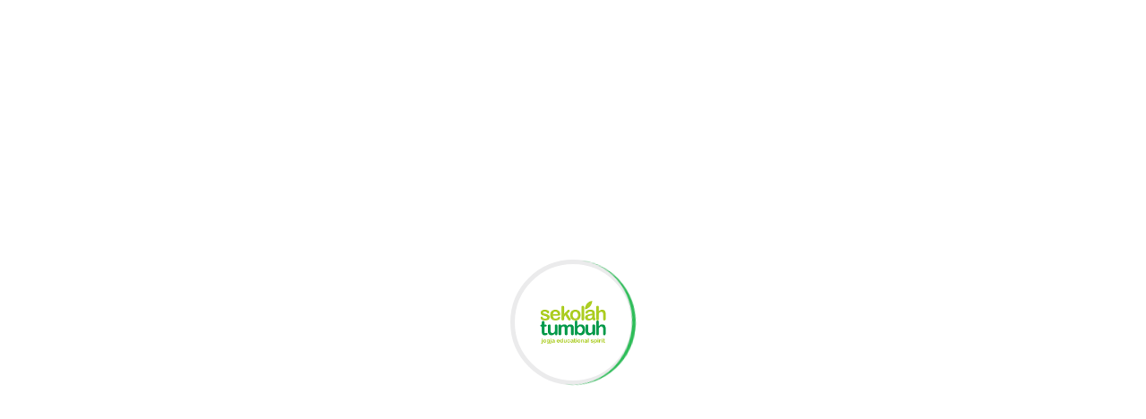

--- FILE ---
content_type: text/html; charset=UTF-8
request_url: https://sekolahtumbuh.sch.id/sd-tumbuh-2/
body_size: 7257
content:
<!DOCTYPE html>
<html lang="id">

<head>
    <!-- meta tag -->
    <meta charset="utf-8">
    <title>SD Tumbuh 2 - Sekolah Tumbuh</title>
    <meta http-equiv="x-ua-compatible" content="ie=edge">
    <meta name="viewport" content="width=device-width, initial-scale=1">

    <meta name="description" content="SD Tumbuh 2 berada di lingkungan Jogja National Museum (JNM). Mengusung konsep Sekolah Museum.">
    <meta name="robots" content="index, follow,max-image-preview:large">
    <meta name="author" content="Sekolah Tumbuh">
    <meta name="viewport" content="width=device-width, initial-scale=1">
    <meta name="HandheldFriendly" content="True">
    
    <meta name="google-site-verification" content="_kE-jXpyz0Y2Vs1gJu9fbrX2rtk4rhxbvqLgdNZQyLg" />
    
        <link rel="canonical" href="https://sekolahtumbuh.sch.id/sd-tumbuh-2" />
    
        
    	
	<script type="application/ld+json">
        {
            "@context": "https://schema.org",
            "@type": "Organization",
            "url": "https://sekolahtumbuh.sch.id",
            "legalName": "Sekolah Tumbuh",
            "logo": "https://sekolahtumbuh.sch.id/public/assets/images/tumbuh/sekolahtumbuhh.png",
            "address": {
                "@type": "PostalAddress",
                "addressLocality": "Kampus Terpadu Jl. KH. Ali Maksum Panggungharjo, Sewon, Bantul",
                "postalCode": "55188",
                "streetAddress": "Jl. KH. Ali Maksum Panggungharjo, Sewon, Bantul"
            },
            "email": "info@sekolahtumbuh.sch.id",
            "faxNumber": "",
            "member": [{
                    "@type": "Organization"
                },
                {
                    "@type": "Organization"
                }
            ],
            "name": "Sekolah Tumbuh",
            "telephone": "+628112535100"
        }
    </script>
	
    <!-- favicon -->
    <link rel="apple-touch-icon" href="apple-touch-icon.png">
    <link rel="shortcut icon" type="image/x-icon" href="https://sekolahtumbuh.sch.id/public/assets/images/tumbuh/favicon-tumbuh.png">
    <!-- Bootstrap v5.0.2 css -->
    <link rel="stylesheet" type="text/css" href="https://sekolahtumbuh.sch.id/public/assets/css/bootstrap.min.css">
    <!-- font-awesome css -->
    <link rel="stylesheet" type="text/css" href="https://sekolahtumbuh.sch.id/public/assets/css/font-awesome.min.css">
    <!-- animate css -->
    <link rel="stylesheet" type="text/css" href="https://sekolahtumbuh.sch.id/public/assets/css/animate.css">
    <!-- owl.carousel css -->
    <link rel="stylesheet" type="text/css" href="https://sekolahtumbuh.sch.id/public/assets/css/owl.carousel.css">
    <!-- slick css -->
    <link rel="stylesheet" type="text/css" href="https://sekolahtumbuh.sch.id/public/assets/css/slick.css">
    <!-- off canvas css -->
    <link rel="stylesheet" type="text/css" href="https://sekolahtumbuh.sch.id/public/assets/css/off-canvas.css">
    <!-- linea-font css -->
    <link rel="stylesheet" type="text/css" href="https://sekolahtumbuh.sch.id/public/assets/fonts/linea-fonts.css">
    <!-- flaticon css  -->
    <link rel="stylesheet" type="text/css" href="https://sekolahtumbuh.sch.id/public/assets/fonts/flaticon.css">
    <!-- magnific popup css -->
    <link rel="stylesheet" type="text/css" href="https://sekolahtumbuh.sch.id/public/assets/css/magnific-popup.css">
    <!-- Main Menu css -->
    <link rel="stylesheet" href="https://sekolahtumbuh.sch.id/public/assets/css/rsmenu-main.css">
    <!-- spacing css -->
    <link rel="stylesheet" type="text/css" href="https://sekolahtumbuh.sch.id/public/assets/css/rs-spacing.css">
    <!-- style css -->
    <link rel="stylesheet" type="text/css" href="https://sekolahtumbuh.sch.id/public/assets/style.css?v=1.0.1">
    <!-- This stylesheet dynamically changed from style.less -->
    <!-- responsive css -->
    <link rel="stylesheet" type="text/css" href="https://sekolahtumbuh.sch.id/public/assets/css/responsive.css">
    <!--[if lt IE 9]>
            <script src="https://oss.maxcdn.com/html5shiv/3.7.2/html5shiv.min.js"></script>
            <script src="https://oss.maxcdn.com/respond/1.4.2/respond.min.js"></script>
        <![endif]-->
    <script async src="https://www.googletagmanager.com/gtag/js?id=G-STD1VY8NRX" type="ac15ce47d0fd140d227a8261-text/javascript"></script>
    <script type="ac15ce47d0fd140d227a8261-text/javascript">
      window.dataLayer = window.dataLayer || [];
      function gtag(){dataLayer.push(arguments);}
      gtag('js', new Date());
    
      gtag('config', 'G-STD1VY8NRX');
    </script>
</head>

<body class="home-style2">

    <!--Preloader area start here-->
    <div id="loader" class="loader">
        <div class="loader-container">
            <div class='loader-icon'>
                <img src="https://sekolahtumbuh.sch.id/public/assets/images/tumbuh/prelogo.png" alt="">
            </div>
        </div>
    </div>
    <!--Preloader area End here-->

    <!--Full width header Start-->
    <div class="full-width-header header-style2">
        <!--Header Start-->
        <header id="rs-header" class="rs-header">
            <!-- Topbar Area Start -->
            <div class="topbar-area">
                <div class="container">
                    <div class="row y-middle">
                        <div class="col-md-7">
                            <ul class="topbar-contact">
                                <li>
                                    <i class="flaticon-email"></i>
                                    <a href="/cdn-cgi/l/email-protection#aec7c0c8c1eeddcbc5c1c2cfc6dadbc3ccdbc680ddcdc680c7ca"><span class="__cf_email__" data-cfemail="c0a9aea6af80b3a5abafaca1a8b4b5ada2b5a8eeb3a3a8eea9a4">[email&#160;protected]</span></a>
                                </li>
                                <li>
                                    <i class="flaticon-call"></i>
                                    <a href="tel:+628112535100">0811-2535-100</a>
                                </li>
                            </ul>
                        </div>
                        <div class="col-md-5 text-end">
                            <ul class="topbar-right">
                                <li class="btn-part">
                                    <a class="apply-btn" href="https://api.whatsapp.com/send?phone=+628112535100&text=Halo%20Sekolah%20Tumbuh">Daftar Sekarang!</a>
                                </li>
                            </ul>
                        </div>
                    </div>
                </div>
            </div>
            <!-- Topbar Area End -->

            <!-- Menu Start -->
            <div class="menu-area menu-sticky">
                <div class="container">
                    <div class="row y-middle">
                        <div class="col-lg-5">
                            <div class="logo-cat-wrap">
                                <div class="logo-part pr-9">
                                    <a class="dark-logo" href="https://sekolahtumbuh.sch.id">
                                                                                <img src="https://sekolahtumbuh.sch.id/public/assets/images/tumbuh/sd.png" alt="">
                                                                            </a>
                                    <a class="light-logo" href="https://sekolahtumbuh.sch.id">
                                                                                <img src="https://sekolahtumbuh.sch.id/public/assets/images/tumbuh/sd.png" alt="">
                                                                            </a>
                                </div>
                                <!--<div class="categories-btn">
                                       <button type="button" class="cat-btn"><i class="fa fa-th"></i>Categories</button>
                                        <div class="cat-menu-inner">
                                            <ul id="cat-menu">
                                                <li><a href="">Category 1</a></li>
                                                <li><a href="">Category 2</a></li>
                                                <li><a href="">Category 3</a></li>
                                                <li><a href="">Category 4</a></li>
                                            </ul>
                                        </div>
                                    </div>-->
                            </div>
                        </div>
                        <div class="col-lg-7 text-center">
                            <div class="rs-menu-area">
                                <div class="main-menu pr-9">
                                    <div class="mobile-menu">
                                        <a class="rs-menu-toggle">
                                            <i class="fa fa-bars"></i>
                                        </a>
                                    </div>
                                    <nav class="rs-menu">
                                        <ul class="nav-menu">
                                            <li class="menu-item"> <a href="https://sekolahtumbuh.sch.id">Home</a></li>
                                            <li class="menu-item-has-children"><a href="#">Sekolah Kami</a>
                                                <ul class="sub-menu">
                                                    <li><a href="https://sekolahtumbuh.sch.id/kb-tk-tumbuh">KB-TK Tumbuh</a></li>
                                                    <li><a href="https://sekolahtumbuh.sch.id/kb-tk-tumbuh-jakarta">KB-TK Tumbuh Jakarta</a></li>
                                                    <li><a href="https://sekolahtumbuh.sch.id/sd-tumbuh-1">SD Tumbuh 1</a></li>
                                                    <li><a href="https://sekolahtumbuh.sch.id/sd-tumbuh-2">SD Tumbuh 2</a></li>
                                                    <li><a href="https://sekolahtumbuh.sch.id/sd-tumbuh-3">SD Tumbuh 3</a></li>
                                                    <li><a href="https://sekolahtumbuh.sch.id/sd-tumbuh-4">SD Tumbuh 4</a></li>
                                                    <li><a href="https://sekolahtumbuh.sch.id/smp-tumbuh">SMP Tumbuh</a></li>
                                                    <li><a href="https://sekolahtumbuh.sch.id/sma-tumbuh">SMA Tumbuh</a></li>
                                                </ul>
                                            </li>
                                            <li class="menu-item"><a href="https://sekolahtumbuh.sch.id/berita">Berita</a></li>
                                            <li class="menu-item"><a href="https://sekolahtumbuh.sch.id/csie">CSIE</a></li>

                                            <li class="menu-item"><a href="https://sekolahtumbuh.sch.id/kontak-kami">Kontak</a></li>
                                        </ul> <!-- //.nav-menu -->
                                    </nav>
                                </div> <!-- //.main-menu -->
                            </div>
                        </div>
                    </div>
                </div>
            </div>
            <!-- Menu End -->
        </header>
        <!--Header End-->
    </div>
    <!--Full width header End-->

    
<div class="main-content">

    <!-- About Section Start -->
    <div id="rs-about" class="rs-about style1 pt-50 pb-100 md-pt-70 md-pb-70">
        <div class="container">
            <div class="row align-items-center">
                <div class="col-lg-6 order-last padding-0 md-pl-15 md-pr-15 md-mb-30 wow fadeInRight"
                    data-wow-delay="300ms" data-wow-duration="2000ms">
                    <div class="img-part">
                        <img class="" src="https://sekolahtumbuh.sch.id/public/assets/images/tumbuh/sdt2/bg1.png" alt="About Image">
                    </div>
                </div>
                <div class="col-lg-6 pr-70 md-pr-15 wow fadeInLeft" data-wow-delay="300ms" data-wow-duration="2000ms">
                    <div class="sec-title">
                        <div class="sub-title orange">Tentang Kami</div>
                        <h2 class="title mb-17">Selamat Datang di SD Tumbuh 2</h2>
                        <div class="desc">SD Tumbuh 2 adalah bagian dari komunitas Sekolah Tumbuh yang terletak pada
                            area
                            lingkungan seni yaitu Jogja National Museum dan JNM Bloc. SD Tumbuh 2 mengembangkan
                            pendidikan karakter
                            yang meliputi pendidikan inklusif, pendidikan berbasis budaya “Jogja Educational Spirit” dan
                            keistimewaan
                            sekolah“Museum School”. Dengan tujuan pengembangan kemampuan sosial dan akademik,
                            penyelenggaraan kelas
                            dilaksanakan dengan multiusia (multiage class) yaitu lower class, middle class, and upper
                            class.<br><br></div>
                    </div>
                    <div class="btn-part wow fadeInUp" data-wow-delay="400ms" data-wow-duration="2000ms">
                        <a class="readon2" href="https://sekolahtumbuh.sch.id/sd-tumbuh-2/profil">Selengkapnya</a>
                    </div>
                </div>
            </div>
        </div>
    </div>
    <!-- About Section End -->

    <!-- Quotes Courses Section Start 
    <div id="rs-featured-courses" class="rs-featured-courses pt-100 pb-100 md-pt-70 md-pb-70">
        <div class="container">
            <div class="sec-title2 text-center">
                   <div>
                     <p align="center" color="black"><q>Anak adalah kehidupan, mereka sekedar lahir<br>
                        melaluimu tetapi bukan berasal darimu.<br>
                        Walaupun bersamamu tetapi bukan milikmu,<br>
                        curahkan kasih sayang tetapi bukan memaksakan pikiranmu<br>
                        karena mereka dikaruniai pikirannya sendiri.</q></p>
                   </div>
                   <p align="center" size="14">Khalil Gibran</p>
            </div>
        </div>
    </div>
    <!-- Quotes Section End -->

    <!-- PSB -->
    <div class="rs-cta style2">
        <div class="partition-bg-wrap home2" id="psb">
            <div class="container">
                <div class="row y-bottom">
                    <div class="col-lg-6 pb-50 md-pt-100 md-pb-100">
                        <div class="video-wrap">

                        </div>
                    </div>
                    <div class="col-lg-6 pl-62 pt-134 pb-150 md-pl-15 md-pt-45 md-pb-50">
                        <div class="sec-title mb-40 wow fadeInUp" data-wow-delay="300ms" data-wow-duration="2000ms">
                            <h2 class="title mb-16">Penerimaan Siswa Baru tahun Ajaran 2025-2026</h2>
                            <div class="desc">Sekolah Tumbuh membuka pendaftaran calon peserta didik baru untuk periode tahun ajaran 2025-2026, 
                            untuk info syarat dan ketentuan serta detail informasi dapat diakses melalui admin kami, silakan klik tombol dibawah ini.</div>
                        </div>
                        <div class="btn-part wow fadeInUp" data-wow-delay="400ms" data-wow-duration="2000ms">
                            <a class="readon2"
                                href="https://api.whatsapp.com/send?phone=+628112535100&text=Halo%20Sekolah%20Tumbuh"
                                target="blank">Daftar Sekarang</a>
                        </div>
                    </div>
                </div>
            </div>
        </div>
    </div>
    <!-- PSB End -->

    <!-- Visi Misi Section Start -->
    <div class="rs-about style1 pt-70 pb-70 md-pt-70 md-pb-70">
        <div class="container">
            <div class="row align-items-center">
                <div class="col-lg-6 padding-0 md-pl-15 md-pr-15 md-mb-30 wow fadeInUp" data-wow-delay="300ms"
                    data-wow-duration="2000ms"">
                    <div class=" img-part">
                    <img class="" src="https://sekolahtumbuh.sch.id/public/assets/images/tumbuh/sdt2/bg4.png" alt="About Image">
                </div>
                <ul class="nav nav-tabs histort-part" id="myTab" role="tablist">
                    <li class="nav-item tab-btns single-history" role="presentation">
                        <a class="nav-link tab-btn active" href="#" id="about-mission-tab" data-bs-toggle="tab"
                            data-bs-target="#about-mission" role="tab" aria-controls="about-mission"
                            aria-selected="false"><span class="icon-part"><i class="flaticon-idea"></i></span>Visi</a>
                    </li>
                    <li class="nav-item tab-btns single-history last-item" role="presentation">
                        <a class="nav-link tab-btn" href="#" id="about-admin-tab" data-bs-toggle="tab"
                            data-bs-target="#about-admin" role="tab" aria-controls="about-admin"
                            aria-selected="false"><span class="icon-part"><i class="flaticon-target"></i></span>Misi</a>
                    </li>
                </ul>
            </div>
            <div class="col-lg-5 offset-lg-1 wow fadeInRight" data-wow-delay="300ms" data-wow-duration="2000ms"">
                    <div class=" tab-content tabs-content" id="myTabContent">
                <div class="tab-pane tab fade show active" id="about-mission" role="tabpanel"
                    aria-labelledby="about-mission-tab">
                    <div class="sec-title mb-25">
                        <h2 class="title">Visi</h2>
                        <div class="desc">Anak tumbuh dan berkembang sebagai pembelajar yang berkarakter inklusif dan
                            berwawasan seni, menghargai kearifan lokal,
                            menjunjung nilai kebangsaan, serta berdaya saing global.</div>
                    </div>
                </div>
                <div class="tab-pane fade" id="about-admin" role="tabpanel" aria-labelledby="about-admin-tab">
                    <div class="sec-title mb-25">
                        <h2 class="title">Misi</h2>
                        <ol class="review-list">
                            <li>Menyelenggarakan pendidikan inklusif yang mengembangkan anak sesuai potensi dan
                                kebutuhan masing-masing.</li>
                            <li>Memberikan pembelajaran yang mendorong anak menghargai keberagaman agama, ekonomi,
                                sosial, budaya, dan seni.</li>
                            <li>Memberikan pembelajaran yang mendorong anak menghargai kekayaan bangsa serta potensi dan
                                kearifan lokal.</li>
                            <li>Menerapkan nilai-nilai nasionalisme.</li>
                            <li>Memberikan pembelajaran yang menyiapkan anak sebagai warga dunia, berpikiran terbuka dan
                                berkontribusi secara positif.</li>
                        </ol>
                    </div>
                </div>
            </div>
        </div>
    </div>
    <!-- Intro Info Tabs-->
    <div class="intro-info-tabs">

    </div>
</div>
</div>
<!-- Visi Misi Section End -->

<!-- Principal Section Start 
    <div id="rs-about" class="rs-about style4 pt-70 pb-100 md-pt-80 md-pb-80">
        <div class="container">
            <div class="row">                        
                <div class="col-lg-5 md-mb-50 wow fadeInLeft" data-wow-delay="300ms" data-wow-duration="1000ms">
                    <div class="img-part">
                        <img class="about-main"  src="https://sekolahtumbuh.sch.id/public/assets/images/tumbuh/sdt2/bg1.png" alt="About Image">
                     </div>
                </div>
                <div class="col-lg-6 offset-lg-1">
                    <div class="about-content">
                        <div class="sec-title mb-46 wow fadeInUp" data-wow-delay="300ms" data-wow-duration="1000ms">
                            <h2 class="title mb-15 sm-mb-5">Hi I'm Alex Carry!</h2>
                            <div class="sub-title">Personal & Professional Coach</div>
                            <p class="desc">Lorem ipsum dolor sit amet, consectetur adipisic ing elit, sed eius to mod tempors incididunt ut labore et dolore magna this aliqua  enims ad minimn the other hand denounce. These cases are perfectly simple and easy to distinguish. In a free hour, when our power of choice is untrammelled</p>
                            <p class="desc">When nothing prevents our being able to do what we like best, every pleasure is to be welcomed and every pain avoided. But in certain circumstances and owing to the claims of duty or the obligations of business</p>
                        </div>
                        <ul class="contact-part wow fadeInUp" data-wow-delay="500ms" data-wow-duration="2000ms">
                            <li>
                                <div class="btn-part wow fadeInUp" data-wow-delay="400ms" data-wow-duration="2000ms">
                            <a class="readon2" href="https://api.whatsapp.com/send?phone=+6285747228854&text=Halo%20SD%20Tumbuh%203" target="blank">Daftar Sekarang</a>
                        </div>
                            </li>
                        </ul>
                    </div>
                </div>
            </div>
        </div>
    </div>
    <!-- Principal Section End -->

<!-- Categors Section Start -->
<div class="rs-categories style2 pt-70 pb-100 md-pt-70 md-pb-70">
    <div class="container">
        <div class="sec-title6 text-center mb-55 md-mb-25 wow fadeInUp" data-wow-delay="300ms"
            data-wow-duration="1000ms">
            <span class="sub-title pb-10">Fasilitas Sekolah</span>
            <h2 class="title title2">Fasilitas yang ada di SD Tumbuh 2</h2>
        </div>
        <div class="rs-carousel owl-carousel wow fadeInUp" data-wow-delay="300ms" data-wow-duration="1000ms"
            data-loop="true" data-items="5" data-margin="30" data-autoplay="true" data-hoverpause="true"
            data-autoplay-timeout="5000" data-smart-speed="800" data-dots="false" data-nav="true" data-nav-speed="false"
            data-center-mode="false" data-mobile-device="1" data-mobile-device-nav="false"
            data-mobile-device-dots="false" data-ipad-device="2" data-ipad-device-nav="true"
            data-ipad-device-dots="false" data-ipad-device2="1" data-ipad-device-nav2="true"
            data-ipad-device-dots2="false" data-md-device="5" data-md-device-nav="true" data-md-device-dots="false">
            <div class="categories-items">
                <div class="cate-item">
                    <div class="cate-content">
                        <h3 class="title"><a href="#">Aula</a></h3>
                    </div>
                </div>
            </div>
            <div class="categories-items">
                <div class="cate-item">
                    <div class="cate-content">
                        <h3 class="title"><a href="#">Gamelan</a></h3>
                    </div>
                </div>
            </div>
            <div class="categories-items">
                <div class="cate-item">
                    <div class="cate-content">
                        <h3 class="title"><a href="#">Catering</a></h3>
                    </div>
                </div>
            </div>
            <div class="categories-items">
                <div class="cate-item">
                    <div class="cate-content">
                        <h3 class="title"><a href="#">Playground</a></h3>
                    </div>
                </div>
            </div>
            <div class="categories-items">
                <div class="cate-item">
                    <div class="cate-content">
                        <h3 class="title"><a href="#">Area Makan</a></h3>
                    </div>
                </div>
            </div>
            <div class="categories-items">
                <div class="cate-item">
                    <div class="cate-content">
                        <h3 class="title"><a href="#">Mushola</a></h3>
                    </div>
                </div>
            </div>
            <div class="categories-items">
                <div class="cate-item">
                    <div class="cate-content">
                        <h3 class="title"><a href="#">Perpustakaan</a></h3>
                    </div>
                </div>
            </div>
            <div class="categories-items">
                <div class="cate-item">
                    <div class="cate-content">
                        <h3 class="title"><a href="#">Mobil Antar Jemput</a></h3>
                    </div>
                </div>
            </div>

            <div class="categories-items">
                <div class="cate-item">
                    <div class="cate-content">
                        <h3 class="title"><a href="#">Laboratorium Komputer</a></h3>
                    </div>
                </div>
            </div>
            <div class="categories-items">
                <div class="cate-item">
                    <div class="cate-content">
                        <h4 class="title"><a href="#">Ruangan AC, Proyektor, dan Speaker</a></h4>
                    </div>
                </div>
            </div>
            <div class="categories-items">
                <div class="cate-item">
                    <div class="cate-content">
                        <h3 class="title"><a href="#">Lapangan Sepak Bola</a></h3>
                    </div>
                </div>
            </div>
            <div class="categories-items">
                <div class="cate-item">
                    <div class="cate-content">
                        <h3 class="title"><a href="#">Lapangan Voli/Badminton</a></h3>
                    </div>
                </div>
            </div>
            <div class="categories-items">
                <div class="cate-item">
                    <div class="cate-content">
                        <h3 class="title"><a href="#">Galeri Sekolah</a></h3>
                    </div>
                </div>
            </div>
            <div class="categories-items">
                <div class="cate-item">
                    <div class="cate-content">
                        <h3 class="title"><a href="#">Toilet</a></h3>
                    </div>
                </div>
            </div>
        </div>
    </div>
</div>
<!-- Categors Section End -->

<!-- Detail Section Start -->
<div class="rs-about style7 pt-70 pb-100 md-pt-70 md-pb-70">
    <div class="container">
        <div class="row">
            <div class="col-lg-6 col-md-12 md-mb-30 wow fadeInLeft" data-wow-delay="400ms" data-wow-duration="2000ms">
                <div class="img-part js-tilt">
                    <img src="https://sekolahtumbuh.sch.id/public/assets/images/tumbuh/sdt2/bg2.png" alt="images">
                </div>
            </div>
            <div class="col-lg-6 pt-50 pl-50 md-pl-15 col-md-12">
                <div class="sec-title2">

                    <h4 class="title mb-30">Hubungi Kami</h4>
                    <p class="desc mb-25">
                        Alamat : Jl. Amri Yahya No. 1 Yogyakarta. <a href="https://goo.gl/maps/nPk4isMZj5nqK5FS8"
                            target="blank">(Buka Maps)</a>
                    </p>
                    <p class="desc mb-25">
                        WA : <a href="https://api.whatsapp.com/send?phone=+6285729541083&text=Halo%20SD%20Tumbuh%202"
                            target="blank">+62 857-2954-1083</a>
                    </p>
                    <p class="desc mb-25">
                        Instagram : <a href="https://www.instagram.com/sd_tumbuh2/" target="blank">@sd_tumbuh2</a>
                    </p>
                </div>
            </div>
        </div>
    </div>
</div>
<!-- Detail Section End -->

<!-- Section bg Wrap 2 End -->
</div>



    <!-- Footer Start -->
    <footer id="rs-footer" class="rs-footer">
        <div class="footer-top">
            <div class="container">
                <div class="row">
                    <div class="col-lg-3 col-md-12 col-sm-12 footer-widget md-mb-50">
                        <h4 class="widget-title">Sekolah Kami</h4>
                        <ul class="site-map">
                            <li><a href="https://sekolahtumbuh.sch.id/kb-tk-tumbuh">KB/TK Tumbuh</a></li>
                            <li><a href="https://sekolahtumbuh.sch.id/kb-tk-tumbuh-jakarta">KB/TK Tumbuh Jakarta</a></li>
                            <li><a href="https://sekolahtumbuh.sch.id/sd-tumbuh-1">SD Tumbuh 1</a></li>
                            <li><a href="https://sekolahtumbuh.sch.id/sd-tumbuh-2">SD Tumbuh 2</a></li>
                            <li><a href="https://sekolahtumbuh.sch.id/sd-tumbuh-3">SD Tumbuh 3</a></li>
                            <li><a href="https://sekolahtumbuh.sch.id/sd-tumbuh-4">SD Tumbuh 4</a></li>
                            <li><a href="https://sekolahtumbuh.sch.id/smp-tumbuh">SMP Tumbuh</a></li>
                            <li><a href="https://sekolahtumbuh.sch.id/sma-tumbuh">SMA Tumbuh</a></li>
                        </ul>
                    </div>
                    <div class="col-lg-3 col-md-12 col-sm-12 footer-widget md-mb-50">
                        <h4 class="widget-title">Layanan</h4>
                        <ul class="site-map">
                            <li><a href="https://sekolahtumbuh.sch.id/csie">CSIE</a></li>
                        </ul>
                    </div>
                    <div class="col-lg-3 col-md-12 col-sm-12 footer-widget md-mb-50">
                        <h4 class="widget-title">Sistem Informasi</h4>
                        <ul class="site-map">
                            <li><a href="https://elearning-tumbuh.fti.uajy.ac.id">E-Learning</a></li>
                        </ul>
                    </div>
                    <div class="col-lg-3 col-md-12 col-sm-12 footer-widget">
                        <h4 class="widget-title">Address</h4>
                        <ul class="address-widget">
                            <li>
                                <i class="flaticon-location"></i>
                                <div class="desc">Kampus Terpadu <br>Jl. KH. Ali Maksum Panggungharjo, Sewon, Bantul,
                                    55188</div>
                            </li>
                            <li>
                                <i class="flaticon-call"></i>
                                <div class="desc">
                                    <a href="tel:(+62)811-2535-100">+62 811-2535-100</a>
                                </div>
                            </li>
                            <li>
                                <i class="flaticon-email"></i>
                                <div class="desc">
                                    <a href="/cdn-cgi/l/email-protection#553c3b333a1526303e3a39343d21203837203d7b26363d7b3c31"><span class="__cf_email__" data-cfemail="3a53545c557a495f5155565b524e4f57584f521449595214535e">[email&#160;protected]</span></a>
                                </div>
                            </li>
                        </ul>
                    </div>
                </div>
            </div>
        </div>
        <div class="footer-bottom">
            <div class="container">
                <div class="row y-middle">
                    <div class="col-lg-4 md-mb-20">
                        <div class="footer-logo md-text-center">
                            <a href="https://sekolahtumbuh.sch.id"><img src="https://sekolahtumbuh.sch.id/public/assets/images/tumbuh/Sekolah Tumbuh_putih.png" alt=""></a>
                        </div>
                    </div>
                    <div class="col-lg-4 md-mb-20">
                        <div class="copyright text-center md-text-start">
                            <p>&copy; 2023 All Rights Reserved. Designed With <i class="fa fa-heart"
                                    aria-hidden="true"></i> By <a href="#">Sekolah Tumbuh</a></p>
                        </div>
                    </div>
                    <div class="col-lg-4 text-end md-text-start">
                        <ul class="footer-social">
                            <li><a href="https://www.facebook.com/sekolahtumbuh"><i class="fa fa-facebook"></i></a></li>
                            <li><a href="https://www.instagram.com/sekolahtumbuh"><i class="fa fa-instagram"></i></a></li>
                        </ul>
                    </div>
                </div>
            </div>
        </div>
    </footer>
    <!-- Footer End -->

    <!-- start scrollUp  -->
    <div id="scrollUp">
        <i class="fa fa-angle-up"></i>
    </div>
    <!-- End scrollUp  -->

    <!-- Search Modal Start -->
    <div class="modal fade search-modal" id="searchModal" tabindex="-1" aria-labelledby="searchModalLabel"
        aria-hidden="true">
        <button type="button" class="close" data-bs-dismiss="modal">
            <span class="flaticon-cross"></span>
        </button>
        <div class="modal-dialog modal-dialog-centered">
            <div class="modal-content">
                <div class="search-block clearfix">
                    <form>
                        <div class="form-group">
                            <input class="form-control" placeholder="Search Here..." type="text">
                        </div>
                    </form>
                </div>
            </div>
        </div>
    </div>
    <!-- Search Modal End -->

    <!-- modernizr js -->
    <script data-cfasync="false" src="/cdn-cgi/scripts/5c5dd728/cloudflare-static/email-decode.min.js"></script><script src="https://sekolahtumbuh.sch.id/public/assets/js/modernizr-2.8.3.min.js" type="ac15ce47d0fd140d227a8261-text/javascript"></script>
    <!-- jquery latest version -->
    <script src="https://sekolahtumbuh.sch.id/public/assets/js/jquery.min.js" type="ac15ce47d0fd140d227a8261-text/javascript"></script>
    <!-- Bootstrap v5.0.2 js -->
    <script src="https://sekolahtumbuh.sch.id/public/assets/js/bootstrap.min.js" type="ac15ce47d0fd140d227a8261-text/javascript"></script>
    <!-- Menu js -->
    <script src="https://sekolahtumbuh.sch.id/public/assets/js/rsmenu-main.js" type="ac15ce47d0fd140d227a8261-text/javascript"></script>
    <!-- op nav js -->
    <script src="https://sekolahtumbuh.sch.id/public/assets/js/jquery.nav.js" type="ac15ce47d0fd140d227a8261-text/javascript"></script>
    <!-- owl.carousel js -->
    <script src="https://sekolahtumbuh.sch.id/public/assets/js/owl.carousel.min.js" type="ac15ce47d0fd140d227a8261-text/javascript"></script>
    <!-- Slick js -->
    <script src="https://sekolahtumbuh.sch.id/public/assets/js/slick.min.js" type="ac15ce47d0fd140d227a8261-text/javascript"></script>
    <!-- isotope.pkgd.min js -->
    <script src="https://sekolahtumbuh.sch.id/public/assets/js/isotope.pkgd.min.js" type="ac15ce47d0fd140d227a8261-text/javascript"></script>
    <!-- imagesloaded.pkgd.min js -->
    <script src="https://sekolahtumbuh.sch.id/public/assets/js/imagesloaded.pkgd.min.js" type="ac15ce47d0fd140d227a8261-text/javascript"></script>
    <!-- wow js -->
    <script src="https://sekolahtumbuh.sch.id/public/assets/js/wow.min.js" type="ac15ce47d0fd140d227a8261-text/javascript"></script>
    <!-- Skill bar js -->
    <script src="https://sekolahtumbuh.sch.id/public/assets/js/skill.bars.jquery.js" type="ac15ce47d0fd140d227a8261-text/javascript"></script>
    <script src="https://sekolahtumbuh.sch.id/public/assets/js/jquery.counterup.min.js" type="ac15ce47d0fd140d227a8261-text/javascript"></script>
    <!-- counter top js -->
    <script src="https://sekolahtumbuh.sch.id/public/assets/js/waypoints.min.js" type="ac15ce47d0fd140d227a8261-text/javascript"></script>
    <!-- video js -->
    <script src="https://sekolahtumbuh.sch.id/public/assets/js/jquery.mb.YTPlayer.min.js" type="ac15ce47d0fd140d227a8261-text/javascript"></script>
    <!-- magnific popup js -->
    <script src="https://sekolahtumbuh.sch.id/public/assets/js/jquery.magnific-popup.min.js" type="ac15ce47d0fd140d227a8261-text/javascript"></script>
    <!-- plugins js -->
    <script src="https://sekolahtumbuh.sch.id/public/assets/js/plugins.js" type="ac15ce47d0fd140d227a8261-text/javascript"></script>
    <!-- contact form js -->
    <script src="https://sekolahtumbuh.sch.id/public/assets/js/contact.form.js" type="ac15ce47d0fd140d227a8261-text/javascript"></script>
    <!-- main js -->
    <script src="https://sekolahtumbuh.sch.id/public/assets/js/main.js" type="ac15ce47d0fd140d227a8261-text/javascript"></script>
     <!-- tilt js -->
    <script src="https://sekolahtumbuh.sch.id/public/assets/js/tilt.jquery.min.js" type="ac15ce47d0fd140d227a8261-text/javascript"></script>
    
    <script type="ac15ce47d0fd140d227a8261-text/javascript">
		// Add active class to the current button (highlight it)
		var header = document.getElementById("myDiv");
		var btns = header.getElementsByClassName("menu-item");
		for (var i = 0; i < btns.length; i++) {
		  btns[i].addEventListener("click", function() {
		  var current = document.getElementsByClassName("active");
		  if (current.length > 0) { 
			current[0].className = current[0].className.replace(" active", "");
		  }
		  this.className += " active";
		  });
		}
	</script>
	
	<!-- slider -->
	<script type="ac15ce47d0fd140d227a8261-text/javascript">
        let slideIndex = 1;
        showSlides(slideIndex);
        
        function plusSlides(n) {
          showSlides(slideIndex += n);
        }
        
        function currentSlide(n) {
          showSlides(slideIndex = n);
        }
        
        function showSlides(n) {
          let i;
          let slides = document.getElementsByClassName("mySlides");
          let dots = document.getElementsByClassName("dot");
          if (n > slides.length) {slideIndex = 1}    
          if (n < 1) {slideIndex = slides.length}
          for (i = 0; i < slides.length; i++) {
            slides[i].style.display = "none";  
          }
          for (i = 0; i < dots.length; i++) {
            dots[i].className = dots[i].className.replace(" active", "");
          }
          slides[slideIndex-1].style.display = "block";  
          dots[slideIndex-1].className += " active";
        }
    </script>

<script src="/cdn-cgi/scripts/7d0fa10a/cloudflare-static/rocket-loader.min.js" data-cf-settings="ac15ce47d0fd140d227a8261-|49" defer></script><script defer src="https://static.cloudflareinsights.com/beacon.min.js/vcd15cbe7772f49c399c6a5babf22c1241717689176015" integrity="sha512-ZpsOmlRQV6y907TI0dKBHq9Md29nnaEIPlkf84rnaERnq6zvWvPUqr2ft8M1aS28oN72PdrCzSjY4U6VaAw1EQ==" data-cf-beacon='{"version":"2024.11.0","token":"96cfd2306a334e699b752978b5c23f31","r":1,"server_timing":{"name":{"cfCacheStatus":true,"cfEdge":true,"cfExtPri":true,"cfL4":true,"cfOrigin":true,"cfSpeedBrain":true},"location_startswith":null}}' crossorigin="anonymous"></script>
</body>

</html>
